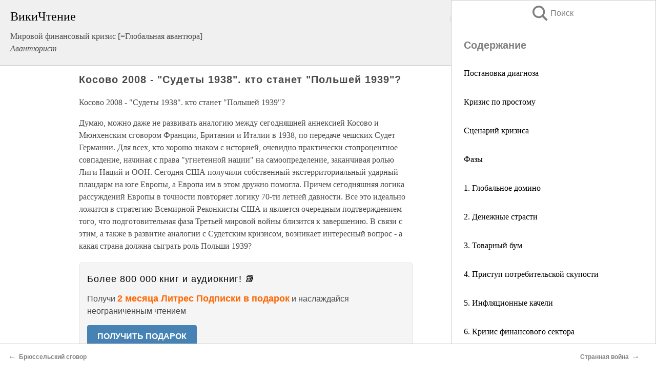

--- FILE ---
content_type: text/html; charset=UTF-8
request_url: https://econ.wikireading.ru/41550
body_size: 19778
content:
<!doctype html>



<html><head>

<!-- Yandex.RTB -->
<script>window.yaContextCb=window.yaContextCb||[]</script>
<script src="https://yandex.ru/ads/system/context.js" async></script>

  <meta charset="utf-8">
  <title>Косово 2008 - &quot;Судеты 1938&quot;. кто станет &quot;Польшей 1939&quot;?. Мировой финансовый кризис [=Глобальная авантюра]</title>
  
       <link rel="amphtml" href="https://econ.wikireading.ru/amp41550">
     
  
  <link rel="shortcut icon" type="image/png" href="https://storage.yandexcloud.net/wr4files/favicon.ico">
  <!-- Global site tag (gtag.js) - Google Analytics -->
<script async src="https://www.googletagmanager.com/gtag/js?id=UA-90677494-3"></script>
<script>
  window.dataLayer = window.dataLayer || [];
  function gtag(){dataLayer.push(arguments);}
  gtag('js', new Date());

  gtag('config', 'UA-90677494-3');
</script>
  
  
 <meta name="viewport" content="width=device-width,minimum-scale=1,initial-scale=1">

  
<script type="text/javascript"  async="" src="https://cdn.ampproject.org/v0.js"></script>
<script type="text/javascript" custom-element="amp-sidebar" src="https://cdn.ampproject.org/v0/amp-sidebar-0.1.js" async=""></script>
<script type="text/javascript" async custom-element="amp-fx-collection" src="https://cdn.ampproject.org/v0/amp-fx-collection-0.1.js"></script>


  



 <style>/*! Bassplate | MIT License | http://github.com/basscss/bassplate */
  
  
  
  .lrpromo-container {
  background-color: #f5f5f5;
  border: 1px solid #e0e0e0;
  border-radius: 5px;
  padding: 15px;
  margin: 20px 0;
  font-family: Arial, sans-serif;
  max-width: 100%;
}
.lrpromo-flex {
  display: flex;
  align-items: center;
  justify-content: space-between;
  flex-wrap: wrap;
}
.lrpromo-content {
  flex: 1;
  min-width: 200px;
  margin-bottom:50px;
}
.lrpromo-heading {
  color: #000000;
  margin-top: 0;
  margin-bottom: 10px;
  font-size: 18px;
}
.lrpromo-text {
  margin-top: 0;
  margin-bottom: 10px;
  font-size: 16px;
}
.lrpromo-highlight {
  color: #ff6600;
  font-size: 18px;
  font-weight: bold;
}
.lrpromo-button {
  display: inline-block;
  background-color: #4682B4;
  color: white;
  text-decoration: none;
  padding: 10px 20px;
  border-radius: 4px;
  font-weight: bold;
  margin-top: 5px;
}
.lrpromo-image-container {
  margin-right: 20px;
  text-align: center;
}
.lrpromo-image {
  max-width: 100px;
  height: auto;
  display: block;
  margin: 0 auto;
  border-radius: 15px;
}
  
  
 
  /* some basic button styling */
      .favorite-button input[type=submit] {
        width: 48px;
        height: 48px;
        cursor: pointer;
        border: none;
        margin: 4px;
        transition: background 300ms ease-in-out;
		
      }
      .favorite-button amp-list {
        margin: var(--space-2);
      }

      .favorite-button .heart-fill {
        background: url('data:image/svg+xml;utf8,<svg xmlns="http://www.w3.org/2000/svg" width="48" height="48" viewBox="0 0 48 48"><path d="M34 6h-20c-2.21 0-3.98 1.79-3.98 4l-.02 32 14-6 14 6v-32c0-2.21-1.79-4-4-4z"/><path d="M0 0h48v48h-48z" fill="none"/></svg>');
      }
      .favorite-button .heart-border {
        background: url('data:image/svg+xml;utf8,<svg xmlns="http://www.w3.org/2000/svg" width="48" height="48" viewBox="0 0 48 48"><path d="M34 6h-20c-2.21 0-3.98 1.79-3.98 4l-.02 32 14-6 14 6v-32c0-2.21-1.79-4-4-4zm0 30l-10-4.35-10 4.35v-26h20v26z"/><path d="M0 0h48v48h-48z" fill="none"/></svg>');
      }
      /* While the page loads we show a grey heart icon to indicate that the functionality is not yet available. */
      .favorite-button .heart-loading,
      .favorite-button .heart-loading[placeholder] {
        background: url('data:image/svg+xml;utf8,<svg xmlns="http://www.w3.org/2000/svg" width="48" height="48" viewBox="0 0 48 48"><path d="M34 6h-20c-2.21 0-3.98 1.79-3.98 4l-.02 32 14-6 14 6v-32c0-2.21-1.79-4-4-4zm0 30l-10-4.35-10 4.35v-26h20v26z"/><path d="M0 0h48v48h-48z" fill="none"/></svg>');
      }
      .favorite-button .favorite-container {
        display: flex;
        align-items: center;
        justify-content: center;
      }
      .favorite-button .favorite-count {
	    
        display: flex;
        align-items: center;
        justify-content: center;
        padding: var(--space-1);
        margin-left: var(--space-1);
        position: relative;
        width: 48px;
        background: var(--color-primary);
        border-radius: .4em;
        color: var(--color-text-light);
      }
	  
	  
	  
	  
      .favorite-button .favorite-count.loading {
        color: #ccc;
        background: var(--color-bg-light);
      }
      .favorite-button .favorite-count.loading:after {
        border-right-color: var(--color-bg-light);
      }
      .favorite-button .favorite-count:after {
        content: '';
        position: absolute;
        left: 0;
        top: 50%;
        width: 0;
        height: 0;
        border: var(--space-1) solid transparent;
        border-right-color: var(--color-primary);
        border-left: 0;
        margin-top: calc(-1 * var(--space-1));
        margin-left: calc(-1 * var(--space-1));
      }
      /* A simple snackbar to show an error */
      #favorite-failed-message {
        display: flex;
        justify-content: space-between;
        position: fixed;
        bottom: 0;
        left: 0;
        right: 0;
        margin: 0 auto;
        width: 100%;
        max-width: 450px;
        background: #323232;
        color: white;
        padding: 1rem 1.5rem;
        z-index: 1000;
      }
      #favorite-failed-message div {
        color: #64dd17;
        margin: 0 1rem;
        cursor: pointer;
      }
  
     amp-img.contain img {
   object-fit: contain;
 }
 .fixed-height-container {
   position: relative;
   width: 100%;
   height: 300px;
 }
 
 .paddingleft10{
 padding-left:10px;
 }
 

 
 .color-light-grey{
 color:#CCCCCC;
 }
 
 .margin-bottom20{
 margin-bottom:20px;
 }
 
 .margin-bottom30{
 margin-bottom:30px;
 }
 
 .margin-top15{
 margin-top:15px;
 }
 
 .margin-top20{
 margin-top:20px;
 }
 
 .margin-top30{
 margin-top:30px;
 }
.margin-left15{margin-left:15px}

margin-left10{margin-left:10px}

.custom-central-block{max-width:700px;margin:0 auto;display:block}


 
  .h1class{
 font-size:20px;
 line-height:45px;
 font-weight:bold;
 line-height:25px;
 margin-top:15px;
 padding-bottom:10px;
 }
 
.font-family-1{font-family: Geneva, Arial, Helvetica, sans-serif;}
 

 
 .custom_down_soder{
  font-size:10px;
  margin-left:3px;
 }
 
 
  .custom_search_input {
        
		
		margin-top:15px;

        margin-right:10px;
        
		width:100%;
		height:50px;
		font-size:16px
      }
  
  .menu_button {
 width:30px;
 height:30px;
background: url('data:image/svg+xml;utf8,<svg xmlns="http://www.w3.org/2000/svg" width="30" height="30" viewBox="0 0 24 24"><path style="fill:gray;" d="M6,15h12c0.553,0,1,0.447,1,1v1c0,0.553-0.447,1-1,1H6c-0.553,0-1-0.447-1-1v-1C5,15.447,5.447,15,6,15z M5,11v1c0,0.553,0.447,1,1,1h12c0.553,0,1-0.447,1-1v-1c0-0.553-0.447-1-1-1H6C5.447,10,5,10.447,5,11z M5,6v1c0,0.553,0.447,1,1,1h12c0.553,0,1-0.447,1-1V6c0-0.553-0.447-1-1-1H6C5.447,5,5,5.447,5,6z"/></svg>');
border:hidden;
cursor:pointer;
background-repeat:no-repeat;
     }

	  
	  
 .search_button {
 width:30px;
 height:30px;
background: url('data:image/svg+xml;utf8,<svg xmlns="http://www.w3.org/2000/svg" width="30" height="30" viewBox="0 0 24 24"><path style="fill:gray;" d="M23.809 21.646l-6.205-6.205c1.167-1.605 1.857-3.579 1.857-5.711 0-5.365-4.365-9.73-9.731-9.73-5.365 0-9.73 4.365-9.73 9.73 0 5.366 4.365 9.73 9.73 9.73 2.034 0 3.923-.627 5.487-1.698l6.238 6.238 2.354-2.354zm-20.955-11.916c0-3.792 3.085-6.877 6.877-6.877s6.877 3.085 6.877 6.877-3.085 6.877-6.877 6.877c-3.793 0-6.877-3.085-6.877-6.877z"/></svg>');
border:hidden;
cursor:pointer;
background-repeat:no-repeat;
     }
	  
.custom_right_sidebar{
padding:10px;  
background-color:#fff;
color:#000;
min-width:300px;
width:500px
 }
 
 .custom_sidebar{
background-color:#fff;
color:#000;
min-width:300px;
width:500px
 }
 
.wr_logo{
font-size:24px;
color:#000000;
margin-bottom:15px
} 
 
.custom-start-block{
background-color:#f0f0f0;
border-bottom-color:#CCCCCC;
border-bottom-style:solid;
border-bottom-width:1px;
padding:20px;
padding-top:70px;
} 

.custom-last-block{
background-color:#f0f0f0;
border-top-color:#CCCCCC;
border-top-style:solid;
border-top-width:1px;
padding:20px;
} 

.none-underline{text-decoration:none;}

.footer-items{margin:0 auto; width:180px; }

.cusom-share-button-position{float:right  }
.cusom-search-button-position{position:absolute; right:50%; z-index:999; top:10px;  }

.bpadding-bottom-60{padding-bottom:60px;}
.custom_padding_sidebar{padding-bottom:60px; padding-top:60px}



 p{margin-top:10px; }
 .top5{margin-top:5px; }
 .top10{margin-top:20px; display:block}
 
 amp-social-share[type="vk"] {
  background-image: url("https://storage.yandexcloud.net/wr4files/vk-icon.png");
}

 .custom-img{object-fit: cover; max-width:100%; margin: 0 auto; display: block;}


.custom-selection-search-button{font-weight:bold; color:#666666; margin-left:10px}

.custom-select-search-button{cursor:pointer; color:#666666; margin-left:10px; text-decoration: underline;}

.custom-selected-item{font-weight:bold; font-size:20px}


.custom-footer{background-color:#fff; color:#000; position:fixed; bottom:0; 
z-index:99;
width:100%;
border-top-color:#CCCCCC;
border-top-style:solid;
border-top-width:0.7px;
height:50px
}


.custom-header{
background-color:#fff; 
color:#000; 
z-index:999;
width:100%;
border-bottom-color:#CCCCCC;
border-bottom-style:solid;
border-bottom-width:0.7px;
height:50px;
z-index:99999999;

}

.custom_ad_height{height:300px}

.desktop_side_block{
display:block;
position:fixed;
overflow:auto; 
height:100%;
 right: 0;
 top:0;
 
 background: whitesmoke;overflow-y: scroll;border:1px solid;
 border-color:#CCCCCC;
 z-index:99;
}


.desktop_side_block::-webkit-scrollbar-track {border-radius: 4px;}
.desktop_side_block::-webkit-scrollbar {width: 6px;}
.desktop_side_block::-webkit-scrollbar-thumb {border-radius: 4px;background: #CCCCCC;}
.desktop_side_block::-webkit-scrollbar-thumb {background:  #CCCCCC;}


@media (min-width: 1100px) { body { width:75% } main {width:700px} .ampstart-sidebar{width:400px} .custom-start-block{padding-right:50px; padding-top:20px;} .custom-header{visibility: hidden;} .ampstart-faq-item{width:300px}}
@media (min-width: 900px) and (max-width: 1100px)  { body { width:80% } main {width:600px} .ampstart-sidebar{width:300px} .custom-start-block{padding-right:50px; padding-top:20px;} .custom-header{visibility: hidden;} .ampstart-faq-item{width:300px}}


.padding-bootom-30{padding-bottom:30px}

.padding-bootom-70{padding-bottom:70px}

.padding-left-35{padding-left:35px}

.padding-left-30{padding-left:30px}

.border-bottom-gray{border-bottom: 1px solid gray;}

.width-75{width:75px}

.width-225{width:225px}

.color-gray{color:gray;}

.bold{font-weight:bold}

.font-size-12{font-size:12px}

.font-size-14{font-size:14px}

.font-20{font-size:20px}

.crop_text {
    white-space: nowrap; 
    overflow: hidden; 
    text-overflow: ellipsis; 
	padding-left:5px;
	padding-right:5px;
   }
.overflow-hidden{ overflow:hidden;} 

.right-position{margin-left: auto; margin-right: 0;}

.center-position{margin:0 auto}

.display-block{display:block}

.poinrer{cursor:pointer}

.clean_button{border: none; outline: none; background:none}

.height-70{height:70px} 

.line-height-15{line-height:15px}

.custom-notification{
        position: fixed;
        padding:100px 100px;
        top: 0;
        width:100%;
        height:100%;  
        display: block;
        z-index:9;
		background-color:#FFFFFF      
    }  
	
	/*----------------------------------------------------------------------------------------------------------------------------------*/


 
 
      html {
        font-family:Georgia, serif;
        line-height: 1.15;
        -ms-text-size-adjust: 100%;
        -webkit-text-size-adjust: 100%;
      }
      body {
        margin: 0;
      }
      article,
      aside,
      footer,
      header,
      nav,
      section {
        display: block;
      }
      h1 {
        font-size: 2em;
        margin: 0.67em 0;
      }
      figcaption,
      figure,
      main {
        display: block;
      }
      figure {
        margin: 1em 40px;
      }
      hr {
        box-sizing: content-box;
        height: 0;
        overflow: visible;
      }
      pre {
        font-family: monospace, monospace;
        font-size: 1em;
      }
      a {
        background-color: transparent;
        -webkit-text-decoration-skip: objects;
      }
      a:active,
      a:hover {
        outline-width: 0;
      }
      abbr[title] {
        border-bottom: none;
        text-decoration: underline;
        text-decoration: underline dotted;
      }
      b,
      strong {
        font-weight: inherit;
        font-weight: bolder;
      }
      code,
      kbd,
      samp {
        font-family: monospace, monospace;
        font-size: 1em;
      }
      dfn {
        font-style: italic;
      }
      mark {
        background-color: #ff0;
        color: #000;
      }
      small {
        font-size: 80%;
      }
      sub,
      sup {
        font-size: 75%;
        line-height: 0;
        position: relative;
        vertical-align: baseline;
      }
      sub {
        bottom: -0.25em;
      }
      sup {
        top: -0.5em;
      }
      audio,
      video {
        display: inline-block;
      }
      audio:not([controls]) {
        display: none;
        height: 0;
      }
      img {
        border-style: none;
      }
      svg:not(:root) {
        overflow: hidden;
      }
      button,
      input,
      optgroup,
      select,
      textarea {
        font-family: sans-serif;
        font-size: 100%;
        line-height: 1.15;
        margin: 0;
      }
      button,
      input {
        overflow: visible;
      }
      button,
      select {
        text-transform: none;
      }
      [type='reset'],
      [type='submit'],
      button,
      html [type='button'] {
        -webkit-appearance: button;
      }
      [type='button']::-moz-focus-inner,
      [type='reset']::-moz-focus-inner,
      [type='submit']::-moz-focus-inner,
      button::-moz-focus-inner {
        border-style: none;
        padding: 0;
      }
      [type='button']:-moz-focusring,
      [type='reset']:-moz-focusring,
      [type='submit']:-moz-focusring,
      button:-moz-focusring {
        outline: 1px dotted ButtonText;
      }
      fieldset {
        border: 1px solid silver;
        margin: 0 2px;
        padding: 0.35em 0.625em 0.75em;
      }
      legend {
        box-sizing: border-box;
        color: inherit;
        display: table;
        max-width: 100%;
        padding: 0;
        white-space: normal;
      }
      progress {
        display: inline-block;
        vertical-align: baseline;
      }
      textarea {
        overflow: auto;
      }
      [type='checkbox'],
      [type='radio'] {
        box-sizing: border-box;
        padding: 0;
      }
      [type='number']::-webkit-inner-spin-button,
      [type='number']::-webkit-outer-spin-button {
        height: auto;
      }
      [type='search'] {
        -webkit-appearance: textfield;
        outline-offset: -2px;
      }
      [type='search']::-webkit-search-cancel-button,
      [type='search']::-webkit-search-decoration {
        -webkit-appearance: none;
      }
      ::-webkit-file-upload-button {
        -webkit-appearance: button;
        font: inherit;
      }
      details,
      menu {
        display: block;
      }
      summary {
        display: list-item;
      }
      canvas {
        display: inline-block;
      }
      [hidden],
      template {
        display: none;
      }
      .h00 {
        font-size: 4rem;
      }
      .h0,
      .h1 {
        font-size: 3rem;
      }
      .h2 {
        font-size: 2rem;
      }
      .h3 {
        font-size: 1.5rem;
      }
      .h4 {
        font-size: 1.125rem;
      }
      .h5 {
        font-size: 0.875rem;
      }
      .h6 {
        font-size: 0.75rem;
      }
      .font-family-inherit {
        font-family: inherit;
      }
      .font-size-inherit {
        font-size: inherit;
      }
      .text-decoration-none {
        text-decoration: none;
      }
      .bold {
        font-weight: 700;
      }
      .regular {
        font-weight: 400;
      }
      .italic {
        font-style: italic;
      }
      .caps {
        text-transform: uppercase;
        letter-spacing: 0.2em;
      }
      .left-align {
        text-align: left;
      }
      .center {
        text-align: center;
      }
      .right-align {
        text-align: right;
      }
      .justify {
        text-align: justify;
      }
      .nowrap {
        white-space: nowrap;
      }
      .break-word {
        word-wrap: break-word;
      }
      .line-height-1 {
        line-height: 1rem;
      }
      .line-height-2 {
        line-height: 1.125rem;
      }
      .line-height-3 {
        line-height: 1.5rem;
      }
      .line-height-4 {
        line-height: 2rem;
      }
      .list-style-none {
        list-style: none;
      }
      .underline {
        text-decoration: underline;
      }
      .truncate {
        max-width: 100%;
        overflow: hidden;
        text-overflow: ellipsis;
        white-space: nowrap;
      }
      .list-reset {
        list-style: none;
        padding-left: 0;
      }
      .inline {
        display: inline;
      }
      .block {
        display: block;
      }
      .inline-block {
        display: inline-block;
      }
      .table {
        display: table;
      }
      .table-cell {
        display: table-cell;
      }
      .overflow-hidden {
        overflow: hidden;
      }
      .overflow-scroll {
        overflow: scroll;
      }
      .overflow-auto {
        overflow: auto;
      }
      .clearfix:after,
      .clearfix:before {
        content: ' ';
        display: table;
      }
      .clearfix:after {
        clear: both;
      }
      .left {
        float: left;
      }
      .right {
        float: right;
      }
      .fit {
        max-width: 100%;
      }
      .max-width-1 {
        max-width: 24rem;
      }
      .max-width-2 {
        max-width: 32rem;
      }
      .max-width-3 {
        max-width: 48rem;
      }
      .max-width-4 {
        max-width: 64rem;
      }
      .border-box {
        box-sizing: border-box;
      }
      .align-baseline {
        vertical-align: baseline;
      }
      .align-top {
        vertical-align: top;
      }
      .align-middle {
        vertical-align: middle;

      }
      .align-bottom {
        vertical-align: bottom;
      }
      .m0 {
        margin: 0;
      }
      .mt0 {
        margin-top: 0;
      }
      .mr0 {
        margin-right: 0;
      }
      .mb0 {
        margin-bottom: 0;
      }
      .ml0,
      .mx0 {
        margin-left: 0;
      }
      .mx0 {
        margin-right: 0;
      }
      .my0 {
        margin-top: 0;
        margin-bottom: 0;
      }
      .m1 {
        margin: 0.5rem;
      }
      .mt1 {
        margin-top: 0.5rem;
      }
      .mr1 {
        margin-right: 0.5rem;
      }
      .mb1 {
        margin-bottom: 0.5rem;
      }
      .ml1,
      .mx1 {
        margin-left: 0.5rem;
      }
      .mx1 {
        margin-right: 0.5rem;
      }
      .my1 {
        margin-top: 0.5rem;
        margin-bottom: 0.5rem;
      }
      .m2 {
        margin: 1rem;
      }
      .mt2 {
        margin-top: 1rem;
      }
      .mr2 {
        margin-right: 1rem;
      }
      .mb2 {
        margin-bottom: 1rem;
      }
      .ml2,
      .mx2 {
        margin-left: 1rem;
      }
      .mx2 {
        margin-right: 1rem;
      }
      .my2 {
        margin-top: 1rem;
        margin-bottom: 1rem;
      }
      .m3 {
        margin: 1.5rem;
      }
      .mt3 {
        margin-top: 1.5rem;
      }
      .mr3 {
        margin-right: 1.5rem;
      }
      .mb3 {
        margin-bottom: 1.5rem;
      }
      .ml3,
      .mx3 {
        margin-left: 1.5rem;
      }
      .mx3 {
        margin-right: 1.5rem;
      }
      .my3 {
        margin-top: 1.5rem;
        margin-bottom: 1.5rem;
      }
      .m4 {
        margin: 2rem;
      }
      .mt4 {
        margin-top: 2rem;
      }
      .mr4 {
        margin-right: 2rem;
      }
      .mb4 {
        margin-bottom: 2rem;
      }
      .ml4,
      .mx4 {
        margin-left: 2rem;
      }
      .mx4 {
        margin-right: 2rem;
      }
      .my4 {
        margin-top: 2rem;
        margin-bottom: 2rem;
      }
      .mxn1 {
        margin-left: calc(0.5rem * -1);
        margin-right: calc(0.5rem * -1);
      }
      .mxn2 {
        margin-left: calc(1rem * -1);
        margin-right: calc(1rem * -1);
      }
      .mxn3 {
        margin-left: calc(1.5rem * -1);
        margin-right: calc(1.5rem * -1);
      }
      .mxn4 {
        margin-left: calc(2rem * -1);
        margin-right: calc(2rem * -1);
      }
      .m-auto {
        margin: auto;
      }
      .mt-auto {
        margin-top: auto;
      }
      .mr-auto {
        margin-right: auto;
      }
      .mb-auto {
        margin-bottom: auto;
      }
      .ml-auto,
      .mx-auto {
        margin-left: auto;
      }
      .mx-auto {
        margin-right: auto;
      }
      .my-auto {
        margin-top: auto;
        margin-bottom: auto;
      }
      .p0 {
        padding: 0;
      }
      .pt0 {
        padding-top: 0;
      }
      .pr0 {
        padding-right: 0;
      }
      .pb0 {
        padding-bottom: 0;
      }
      .pl0,
      .px0 {
        padding-left: 0;
      }
      .px0 {
        padding-right: 0;
      }
      .py0 {
        padding-top: 0;
        padding-bottom: 0;
      }
      .p1 {
        padding: 0.5rem;
      }
      .pt1 {
        padding-top: 0.5rem;
      }
      .pr1 {
        padding-right: 0.5rem;
      }
      .pb1 {
        padding-bottom: 0.5rem;
      }
      .pl1 {
        padding-left: 0.5rem;
      }
      .py1 {
        padding-top: 0.5rem;
        padding-bottom: 0.5rem;
      }
      .px1 {
        padding-left: 0.5rem;
        padding-right: 0.5rem;
      }
      .p2 {
        padding: 1rem;
      }
      .pt2 {
        padding-top: 1rem;
      }
      .pr2 {
        padding-right: 1rem;
      }
      .pb2 {
        padding-bottom: 1rem;
      }
      .pl2 {
        padding-left: 1rem;
      }
      .py2 {
        padding-top: 1rem;
        padding-bottom: 1rem;
      }
      .px2 {
        padding-left: 1rem;
        padding-right: 1rem;
      }
      .p3 {
        padding: 1.5rem;
      }
      .pt3 {
        padding-top: 1.5rem;
      }
      .pr3 {
        padding-right: 1.5rem;
      }
      .pb3 {
        padding-bottom: 1.5rem;
      }
      .pl3 {
        padding-left: 1.5rem;
      }
      .py3 {
        padding-top: 1.5rem;
        padding-bottom: 1.5rem;
      }
      .px3 {
        padding-left: 1.5rem;
        padding-right: 1.5rem;
      }
      .p4 {
        padding: 2rem;
      }
      .pt4 {
        padding-top: 2rem;
      }
      .pr4 {
        padding-right: 2rem;
      }
      .pb4 {
        padding-bottom: 2rem;
      }
      .pl4 {
        padding-left: 2rem;
      }
      .py4 {
        padding-top: 2rem;
        padding-bottom: 2rem;
      }
      .px4 {
        padding-left: 2rem;
        padding-right: 2rem;
      }
      .col {
        float: left;
      }
      .col,
      .col-right {
        box-sizing: border-box;
      }
      .col-right {
        float: right;
      }
      .col-1 {
        width: 8.33333%;
      }
      .col-2 {
        width: 16.66667%;
      }
      .col-3 {
        width: 25%;
      }
      .col-4 {
        width: 33.33333%;
      }
      .col-5 {
        width: 41.66667%;
      }
      .col-6 {
        width: 50%;
      }
      .col-7 {
        width: 58.33333%;
      }
      .col-8 {
        width: 66.66667%;
      }
      .col-9 {
        width: 75%;
      }
      .col-10 {
        width: 83.33333%;
      }
      .col-11 {
        width: 91.66667%;
      }
      .col-12 {
        width: 100%;
      }
      @media (min-width: 40.06rem) {
        .sm-col {
          float: left;
          box-sizing: border-box;
        }
        .sm-col-right {
          float: right;
          box-sizing: border-box;
        }
        .sm-col-1 {
          width: 8.33333%;
        }
        .sm-col-2 {
          width: 16.66667%;
        }
        .sm-col-3 {
          width: 25%;
        }
        .sm-col-4 {
          width: 33.33333%;
        }
        .sm-col-5 {
          width: 41.66667%;
        }
        .sm-col-6 {
          width: 50%;
        }
        .sm-col-7 {
          width: 58.33333%;
        }
        .sm-col-8 {
          width: 66.66667%;
        }
        .sm-col-9 {
          width: 75%;
        }
        .sm-col-10 {
          width: 83.33333%;
        }
        .sm-col-11 {
          width: 91.66667%;
        }
        .sm-col-12 {
          width: 100%;
        }
      }
      @media (min-width: 52.06rem) {
        .md-col {
          float: left;
          box-sizing: border-box;
        }
        .md-col-right {
          float: right;
          box-sizing: border-box;
        }
        .md-col-1 {
          width: 8.33333%;
        }
        .md-col-2 {
          width: 16.66667%;
        }
        .md-col-3 {
          width: 25%;
        }
        .md-col-4 {
          width: 33.33333%;
        }
        .md-col-5 {
          width: 41.66667%;
        }
        .md-col-6 {
          width: 50%;
        }
        .md-col-7 {
          width: 58.33333%;
        }
        .md-col-8 {
          width: 66.66667%;
        }
        .md-col-9 {
          width: 75%;
        }
        .md-col-10 {
          width: 83.33333%;
        }
        .md-col-11 {
          width: 91.66667%;
        }
        .md-col-12 {
          width: 100%;
        }
      }
      @media (min-width: 64.06rem) {
        .lg-col {
          float: left;
          box-sizing: border-box;
        }
        .lg-col-right {
          float: right;
          box-sizing: border-box;
        }
        .lg-col-1 {
          width: 8.33333%;
        }
        .lg-col-2 {
          width: 16.66667%;
        }
        .lg-col-3 {
          width: 25%;
        }
        .lg-col-4 {
          width: 33.33333%;
        }
        .lg-col-5 {
          width: 41.66667%;
        }
        .lg-col-6 {
          width: 50%;
        }
        .lg-col-7 {
          width: 58.33333%;
        }
        .lg-col-8 {
          width: 66.66667%;
        }
        .lg-col-9 {
          width: 75%;
        }
        .lg-col-10 {
          width: 83.33333%;
        }
        .lg-col-11 {
          width: 91.66667%;
        }
        .lg-col-12 {
          width: 100%;
        }
      }
      .flex {
        display: -ms-flexbox;
        display: flex;
      }
      @media (min-width: 40.06rem) {
        .sm-flex {
          display: -ms-flexbox;
          display: flex;
        }
      }
      @media (min-width: 52.06rem) {
        .md-flex {
          display: -ms-flexbox;
          display: flex;
        }
      }
      @media (min-width: 64.06rem) {
        .lg-flex {
          display: -ms-flexbox;
          display: flex;
        }
      }
      .flex-column {
        -ms-flex-direction: column;
        flex-direction: column;
      }
      .flex-wrap {
        -ms-flex-wrap: wrap;
        flex-wrap: wrap;
      }
      .items-start {
        -ms-flex-align: start;
        align-items: flex-start;
      }
      .items-end {
        -ms-flex-align: end;
        align-items: flex-end;
      }
      .items-center {
        -ms-flex-align: center;
        align-items: center;
      }
      .items-baseline {
        -ms-flex-align: baseline;
        align-items: baseline;
      }
      .items-stretch {
        -ms-flex-align: stretch;
        align-items: stretch;
      }
      .self-start {
        -ms-flex-item-align: start;
        align-self: flex-start;
      }
      .self-end {
        -ms-flex-item-align: end;
        align-self: flex-end;
      }
      .self-center {
        -ms-flex-item-align: center;
        -ms-grid-row-align: center;
        align-self: center;
      }
      .self-baseline {
        -ms-flex-item-align: baseline;
        align-self: baseline;
      }
      .self-stretch {
        -ms-flex-item-align: stretch;
        -ms-grid-row-align: stretch;
        align-self: stretch;
      }
      .justify-start {
        -ms-flex-pack: start;
        justify-content: flex-start;
      }
      .justify-end {
        -ms-flex-pack: end;
        justify-content: flex-end;
      }
      .justify-center {
        -ms-flex-pack: center;
        justify-content: center;
      }
      .justify-between {
        -ms-flex-pack: justify;
        justify-content: space-between;
      }
      .justify-around {
        -ms-flex-pack: distribute;
        justify-content: space-around;
      }
      .justify-evenly {
        -ms-flex-pack: space-evenly;
        justify-content: space-evenly;
      }
      .content-start {
        -ms-flex-line-pack: start;
        align-content: flex-start;
      }
      .content-end {
        -ms-flex-line-pack: end;
        align-content: flex-end;
      }
      .content-center {
        -ms-flex-line-pack: center;
        align-content: center;
      }
      .content-between {
        -ms-flex-line-pack: justify;
        align-content: space-between;
      }
      .content-around {
        -ms-flex-line-pack: distribute;
        align-content: space-around;
      }
      .content-stretch {
        -ms-flex-line-pack: stretch;
        align-content: stretch;
      }
      .flex-auto {

        -ms-flex: 1 1 auto;
        flex: 1 1 auto;
        min-width: 0;
        min-height: 0;
      }
      .flex-none {
        -ms-flex: none;
        flex: none;
      }
      .order-0 {
        -ms-flex-order: 0;
        order: 0;
      }
      .order-1 {
        -ms-flex-order: 1;
        order: 1;
      }
      .order-2 {
        -ms-flex-order: 2;
        order: 2;
      }
      .order-3 {
        -ms-flex-order: 3;
        order: 3;
      }
      .order-last {
        -ms-flex-order: 99999;
        order: 99999;
      }
      .relative {
        position: relative;
      }
      .absolute {
        position: absolute;
      }
      .fixed {
        position: fixed;
      }
      .top-0 {
        top: 0;
      }
      .right-0 {
        right: 0;
      }
      .bottom-0 {
        bottom: 0;
      }
      .left-0 {
        left: 0;
      }
      .z1 {
        z-index: 1;
      }
      .z2 {
        z-index: 2;
      }
      .z3 {
        z-index: 3;
      }
      .z4 {
        z-index: 4;
      }
      .border {
        border-style: solid;
        border-width: 1px;
      }
      .border-top {
        border-top-style: solid;
        border-top-width: 1px;
      }
      .border-right {
        border-right-style: solid;
        border-right-width: 1px;
      }
      .border-bottom {
        border-bottom-style: solid;
        border-bottom-width: 1px;
      }
      .border-left {
        border-left-style: solid;
        border-left-width: 1px;
      }
      .border-none {
        border: 0;
      }
      .rounded {
        border-radius: 3px;
      }
      .circle {
        border-radius: 50%;
      }
      .rounded-top {
        border-radius: 3px 3px 0 0;
      }
      .rounded-right {
        border-radius: 0 3px 3px 0;
      }
      .rounded-bottom {
        border-radius: 0 0 3px 3px;
      }
      .rounded-left {
        border-radius: 3px 0 0 3px;
      }
      .not-rounded {
        border-radius: 0;
      }
      .hide {
        position: absolute;
        height: 1px;
        width: 1px;
        overflow: hidden;
        clip: rect(1px, 1px, 1px, 1px);
      }
      @media (max-width: 40rem) {
        .xs-hide {
          display: none;
        }
      }
      @media (min-width: 40.06rem) and (max-width: 52rem) {
        .sm-hide {
          display: none;
        }
      }
      @media (min-width: 52.06rem) and (max-width: 64rem) {
        .md-hide {
          display: none;
        }
      }
      @media (min-width: 64.06rem) {
        .lg-hide {
          display: none;
        }
      }
      .display-none {
        display: none;
      }
      * {
        box-sizing: border-box;
      }
	  

      body {
        background: #fff;
        color: #4a4a4a;
        font-family:Georgia, serif;
        min-width: 315px;
        overflow-x: hidden;
       /* font-smooth: always;
        -webkit-font-smoothing: antialiased;*/
      }
      main {
       margin: 0 auto;
      }
    
      .ampstart-accent {
        color: #003f93;
      }
      #content:target {
        margin-top: calc(0px - 3.5rem);
        padding-top: 3.5rem;
      }
      .ampstart-title-lg {
        font-size: 3rem;
        line-height: 3.5rem;
        letter-spacing: 0.06rem;
      }
      .ampstart-title-md {
        font-size: 2rem;
        line-height: 2.5rem;
        letter-spacing: 0.06rem;
      }
      .ampstart-title-sm {
        font-size: 1.5rem;
        line-height: 2rem;
        letter-spacing: 0.06rem;
      }
      .ampstart-subtitle,
      body {
        line-height: 1.5rem;
        letter-spacing: normal;
      }
      .ampstart-subtitle {
        color: #003f93;
        font-size: 1rem;
      }
      .ampstart-byline,

      .ampstart-caption,
      .ampstart-hint,
      .ampstart-label {
        font-size: 0.875rem;
        color: #4f4f4f;
        line-height: 1.125rem;
        letter-spacing: 0.06rem;
      }
      .ampstart-label {
        text-transform: uppercase;
      }
      .ampstart-footer,
      .ampstart-small-text {
        font-size: 0.75rem;
        line-height: 1rem;
        letter-spacing: 0.06rem;
      }
      .ampstart-card {
        box-shadow: 0 1px 1px 0 rgba(0, 0, 0, 0.14),
          0 1px 1px -1px rgba(0, 0, 0, 0.14), 0 1px 5px 0 rgba(0, 0, 0, 0.12);
      }
      .h1,
      h1 {
        font-size: 3rem;
        line-height: 3.5rem;
      }
      .h2,
      h2 {
        font-size: 2rem;
        line-height: 2.5rem;
      }
      .h3,
      h3 {
        font-size: 1.5rem;
        line-height: 2rem;
      }
      .h4,
      h4 {
        font-size: 1.125rem;
        line-height: 1.5rem;
      }
      .h5,
      h5 {
        font-size: 0.875rem;
        line-height: 1.125rem;
      }
      .h6,
      h6 {
        font-size: 0.75rem;
        line-height: 1rem;
      }
      h1,
      h2,
      h3,
      h4,
      h5,
      h6 {
        margin: 0;
        padding: 0;
        font-weight: 400;
        letter-spacing: 0.06rem;
      }
      a,
      a:active,
      a:visited {
        color: inherit;
      }
      .ampstart-btn {
        font-family: inherit;
        font-weight: inherit;
        font-size: 1rem;
        line-height: 1.125rem;
        padding: 0.7em 0.8em;
        text-decoration: none;
        white-space: nowrap;
        word-wrap: normal;
        vertical-align: middle;
        cursor: pointer;
        background-color: #000;
        color: #fff;
        border: 1px solid #fff;
      }
      .ampstart-btn:visited {
        color: #fff;
      }
      .ampstart-btn-secondary {
        background-color: #fff;
        color: #000;
        border: 1px solid #000;
      }
      .ampstart-btn-secondary:visited {
        color: #000;
      }
      .ampstart-btn:active .ampstart-btn:focus {
        opacity: 0.8;
      }
      .ampstart-btn[disabled],
      .ampstart-btn[disabled]:active,
      .ampstart-btn[disabled]:focus,
      .ampstart-btn[disabled]:hover {
        opacity: 0.5;
        outline: 0;
        cursor: default;
      }
      .ampstart-dropcap:first-letter {
        color: #000;
        font-size: 3rem;
        font-weight: 700;
        float: left;
        overflow: hidden;
        line-height: 3rem;
        margin-left: 0;
        margin-right: 0.5rem;
      }
      .ampstart-initialcap {
        padding-top: 1rem;
        margin-top: 1.5rem;
      }
      .ampstart-initialcap:first-letter {
        color: #000;
        font-size: 3rem;
        font-weight: 700;
        margin-left: -2px;
      }
      .ampstart-pullquote {
        border: none;
        border-left: 4px solid #000;
        font-size: 1.5rem;
        padding-left: 1.5rem;
      }
      .ampstart-byline time {
        font-style: normal;
        white-space: nowrap;
      }
      .amp-carousel-button-next {
        background-image: url('data:image/svg+xml;charset=utf-8,<svg width="18" height="18" viewBox="0 0 34 34" xmlns="http://www.w3.org/2000/svg"><title>Next</title><path d="M25.557 14.7L13.818 2.961 16.8 0l16.8 16.8-16.8 16.8-2.961-2.961L25.557 18.9H0v-4.2z" fill="%23FFF" fill-rule="evenodd"/></svg>');
      }
      .amp-carousel-button-prev {
        background-image: url('data:image/svg+xml;charset=utf-8,<svg width="18" height="18" viewBox="0 0 34 34" xmlns="http://www.w3.org/2000/svg"><title>Previous</title><path d="M33.6 14.7H8.043L19.782 2.961 16.8 0 0 16.8l16.8 16.8 2.961-2.961L8.043 18.9H33.6z" fill="%23FFF" fill-rule="evenodd"/></svg>');
      }
      .ampstart-dropdown {
        min-width: 200px;
      }
      .ampstart-dropdown.absolute {
        z-index: 100;
      }
      .ampstart-dropdown.absolute > section,
      .ampstart-dropdown.absolute > section > header {

        height: 100%;
      }
      .ampstart-dropdown > section > header {
        background-color: #000;
        border: 0;
        color: #fff;
      }
      .ampstart-dropdown > section > header:after {
        display: inline-block;
        content: '+';
        padding: 0 0 0 1.5rem;
        color: #003f93;
      }
      .ampstart-dropdown > [expanded] > header:after {
        content: '–';
      }
      .absolute .ampstart-dropdown-items {
        z-index: 200;
      }
      .ampstart-dropdown-item {
        background-color: #000;
        color: #003f93;
        opacity: 0.9;
      }
      .ampstart-dropdown-item:active,
      .ampstart-dropdown-item:hover {
        opacity: 1;
      }
      .ampstart-footer {
        background-color: #fff;
        color: #000;
        padding-top: 5rem;
        padding-bottom: 5rem;
      }
      .ampstart-footer .ampstart-icon {
        fill: #000;
      }
      .ampstart-footer .ampstart-social-follow li:last-child {
        margin-right: 0;
      }
      .ampstart-image-fullpage-hero {
        color: #fff;
      }
      .ampstart-fullpage-hero-heading-text,
      .ampstart-image-fullpage-hero .ampstart-image-credit {
        -webkit-box-decoration-break: clone;
        box-decoration-break: clone;
        background: #000;
        padding: 0 1rem 0.2rem;
      }
      .ampstart-image-fullpage-hero > amp-img {
        max-height: calc(100vh - 3.5rem);
      }
      .ampstart-image-fullpage-hero > amp-img img {
        -o-object-fit: cover;
        object-fit: cover;
      }
      .ampstart-fullpage-hero-heading {
        line-height: 3.5rem;
      }
      .ampstart-fullpage-hero-cta {
        background: transparent;
      }
      .ampstart-readmore {
        background: linear-gradient(0deg, rgba(0, 0, 0, 0.65) 0, transparent);
        color: #fff;
        margin-top: 5rem;
        padding-bottom: 3.5rem;
      }
      .ampstart-readmore:after {
        display: block;
        content: '⌄';
        font-size: 2rem;
      }
      .ampstart-readmore-text {
        background: #000;
      }
      @media (min-width: 52.06rem) {
        .ampstart-image-fullpage-hero > amp-img {
          height: 60vh;
        }
      }
      .ampstart-image-heading {
        color: #fff;
        background: linear-gradient(0deg, rgba(0, 0, 0, 0.65) 0, transparent);
      }
      .ampstart-image-heading > * {
        margin: 0;
      }
      amp-carousel .ampstart-image-with-heading {
        margin-bottom: 0;
      }
      .ampstart-image-with-caption figcaption {
        color: #4f4f4f;
        line-height: 1.125rem;
      }
      amp-carousel .ampstart-image-with-caption {
        margin-bottom: 0;
      }
      .ampstart-input {
        max-width: 100%;
        width: 300px;
        min-width: 100px;
        font-size: 1rem;
        line-height: 1.5rem;
      }
      .ampstart-input [disabled],
      .ampstart-input [disabled] + label {
        opacity: 0.5;
      }
      .ampstart-input [disabled]:focus {
        outline: 0;
      }
      .ampstart-input > input,
      .ampstart-input > select,
      .ampstart-input > textarea {
        width: 100%;
        margin-top: 1rem;
        line-height: 1.5rem;
        border: 0;
        border-radius: 0;
        border-bottom: 1px solid #4a4a4a;
        background: none;
        color: #4a4a4a;
        outline: 0;
      }
      .ampstart-input > label {
        color: #003f93;
        pointer-events: none;
        text-align: left;
        font-size: 0.875rem;
        line-height: 1rem;
        opacity: 0;
        animation: 0.2s;
        animation-timing-function: cubic-bezier(0.4, 0, 0.2, 1);
        animation-fill-mode: forwards;
      }
      .ampstart-input > input:focus,
      .ampstart-input > select:focus,
      .ampstart-input > textarea:focus {
        outline: 0;
      }
      .ampstart-input > input:focus:-ms-input-placeholder,
      .ampstart-input > select:focus:-ms-input-placeholder,
      .ampstart-input > textarea:focus:-ms-input-placeholder {
        color: transparent;
      }
      .ampstart-input > input:focus::placeholder,
      .ampstart-input > select:focus::placeholder,
      .ampstart-input > textarea:focus::placeholder {
        color: transparent;
      }
      .ampstart-input > input:not(:placeholder-shown):not([disabled]) + label,
      .ampstart-input > select:not(:placeholder-shown):not([disabled]) + label,
      .ampstart-input
        > textarea:not(:placeholder-shown):not([disabled])
        + label {
        opacity: 1;
      }
      .ampstart-input > input:focus + label,
      .ampstart-input > select:focus + label,
      .ampstart-input > textarea:focus + label {
        animation-name: a;
      }
      @keyframes a {
        to {
          opacity: 1;
        }
      }
      .ampstart-input > label:after {
        content: '';
        height: 2px;
        position: absolute;
        bottom: 0;
        left: 45%;
        background: #003f93;
        transition: 0.2s;
        transition-timing-function: cubic-bezier(0.4, 0, 0.2, 1);
        visibility: hidden;
        width: 10px;
      }
      .ampstart-input > input:focus + label:after,
      .ampstart-input > select:focus + label:after,
      .ampstart-input > textarea:focus + label:after {
        left: 0;
        width: 100%;
        visibility: visible;
      }
      .ampstart-input > input[type='search'] {
        -webkit-appearance: none;
        -moz-appearance: none;
        appearance: none;
      }
      .ampstart-input > input[type='range'] {
        border-bottom: 0;
      }
      .ampstart-input > input[type='range'] + label:after {
        display: none;
      }
      .ampstart-input > select {
        -webkit-appearance: none;
        -moz-appearance: none;
        appearance: none;
      }
      .ampstart-input > select + label:before {
        content: '⌄';
        line-height: 1.5rem;
        position: absolute;
        right: 5px;
        zoom: 2;
        top: 0;
        bottom: 0;
        color: #003f93;
      }
      .ampstart-input-chk,
      .ampstart-input-radio {
        width: auto;
        color: #4a4a4a;
      }
      .ampstart-input input[type='checkbox'],
      .ampstart-input input[type='radio'] {
        margin-top: 0;
        -webkit-appearance: none;
        -moz-appearance: none;
        appearance: none;
        width: 20px;
        height: 20px;
        border: 1px solid #003f93;
        vertical-align: middle;
        margin-right: 0.5rem;
        text-align: center;
      }
      .ampstart-input input[type='radio'] {
        border-radius: 20px;
      }
      .ampstart-input input[type='checkbox']:not([disabled]) + label,
      .ampstart-input input[type='radio']:not([disabled]) + label {
        pointer-events: auto;
        animation: none;
        vertical-align: middle;
        opacity: 1;
        cursor: pointer;
      }
      .ampstart-input input[type='checkbox'] + label:after,
      .ampstart-input input[type='radio'] + label:after {
        display: none;
      }
      .ampstart-input input[type='checkbox']:after,
      .ampstart-input input[type='radio']:after {
        position: absolute;
        top: 0;
        left: 0;
        bottom: 0;
        right: 0;
        content: ' ';
        line-height: 1.4rem;
        vertical-align: middle;
        text-align: center;
        background-color: #fff;
      }
      .ampstart-input input[type='checkbox']:checked:after {
        background-color: #003f93;
        color: #fff;
        content: '✓';
      }
      .ampstart-input input[type='radio']:checked {
        background-color: #fff;
      }
      .ampstart-input input[type='radio']:after {
        top: 3px;
        bottom: 3px;
        left: 3px;
        right: 3px;
        border-radius: 12px;
      }
      .ampstart-input input[type='radio']:checked:after {
        content: '';
        font-size: 3rem;
        background-color: #003f93;
      }
    /*  .ampstart-input > label,
      _:-ms-lang(x) {
        opacity: 1;
      }
      .ampstart-input > input:-ms-input-placeholder,
      _:-ms-lang(x) {
        color: transparent;
      }
      .ampstart-input > input::placeholder,
      _:-ms-lang(x) {
        color: transparent;
      }
      .ampstart-input > input::-ms-input-placeholder,
      _:-ms-lang(x) {
        color: transparent;
      }*/
      .ampstart-input > select::-ms-expand {
        display: none;
      }
      .ampstart-headerbar {
        background-color: #fff;
        color: #000;
        z-index: 999;
        box-shadow: 0 0 5px 2px rgba(0, 0, 0, 0.1);
      }
      .ampstart-headerbar + :not(amp-sidebar),
      .ampstart-headerbar + amp-sidebar + * {
        margin-top: 3.5rem;
      }
      .ampstart-headerbar-nav .ampstart-nav-item {
        padding: 0 1rem;
        background: transparent;
        opacity: 0.8;
      }
      .ampstart-headerbar-nav {
        line-height: 3.5rem;
      }
      .ampstart-nav-item:active,
      .ampstart-nav-item:focus,
      .ampstart-nav-item:hover {
        opacity: 1;
      }
      .ampstart-navbar-trigger:focus {
        outline: none;
      }
      .ampstart-nav a,
      .ampstart-navbar-trigger,
      .ampstart-sidebar-faq a {
        cursor: pointer;
        text-decoration: none;
      }
      .ampstart-nav .ampstart-label {
        color: inherit;
      }
      .ampstart-navbar-trigger {
        line-height: 3.5rem;
        font-size: 2rem;
      }
      .ampstart-headerbar-nav {
        -ms-flex: 1;
        flex: 1;
      }
      .ampstart-nav-search {
        -ms-flex-positive: 0.5;
        flex-grow: 0.5;
      }
      .ampstart-headerbar .ampstart-nav-search:active,
      .ampstart-headerbar .ampstart-nav-search:focus,
      .ampstart-headerbar .ampstart-nav-search:hover {
        box-shadow: none;
      }
      .ampstart-nav-search > input {
        border: none;
        border-radius: 3px;
        line-height: normal;
      }
      .ampstart-nav-dropdown {
        min-width: 200px;
      }
      .ampstart-nav-dropdown amp-accordion header {
        background-color: #fff;
        border: none;
      }
      .ampstart-nav-dropdown amp-accordion ul {
        background-color: #fff;
      }
      .ampstart-nav-dropdown .ampstart-dropdown-item,
      .ampstart-nav-dropdown .ampstart-dropdown > section > header {
        background-color: #fff;
        color: #000;
      }
      .ampstart-nav-dropdown .ampstart-dropdown-item {
        color: #003f93;
      }
      .ampstart-sidebar {
        background-color: #fff;
        color: #000;
        }
      .ampstart-sidebar .ampstart-icon {
        fill: #003f93;
      }
      .ampstart-sidebar-header {
        line-height: 3.5rem;
        min-height: 3.5rem;
      }
      .ampstart-sidebar .ampstart-dropdown-item,
      .ampstart-sidebar .ampstart-dropdown header,
      .ampstart-sidebar .ampstart-faq-item,
      .ampstart-sidebar .ampstart-nav-item,
      .ampstart-sidebar .ampstart-social-follow {
        margin: 0 0 2rem;
      }
      .ampstart-sidebar .ampstart-nav-dropdown {
        margin: 0;
      }
      .ampstart-sidebar .ampstart-navbar-trigger {
        line-height: inherit;
      }
      .ampstart-navbar-trigger svg {
        pointer-events: none;
      }
      .ampstart-related-article-section {
        border-color: #4a4a4a;
      }
      .ampstart-related-article-section .ampstart-heading {
        color: #4a4a4a;
        font-weight: 400;
      }
      .ampstart-related-article-readmore {
        color: #000;
        letter-spacing: 0;
      }
      .ampstart-related-section-items > li {
        border-bottom: 1px solid #4a4a4a;
      }
      .ampstart-related-section-items > li:last-child {
        border: none;
      }
      .ampstart-related-section-items .ampstart-image-with-caption {
        display: -ms-flexbox;
        display: flex;
        -ms-flex-wrap: wrap;
        flex-wrap: wrap;
        -ms-flex-align: center;
        align-items: center;
        margin-bottom: 0;
      }
      .ampstart-related-section-items .ampstart-image-with-caption > amp-img,
      .ampstart-related-section-items
        .ampstart-image-with-caption
        > figcaption {
        -ms-flex: 1;
        flex: 1;
      }
      .ampstart-related-section-items
        .ampstart-image-with-caption
        > figcaption {
        padding-left: 1rem;
      }
      @media (min-width: 40.06rem) {
        .ampstart-related-section-items > li {
          border: none;
        }
        .ampstart-related-section-items
          .ampstart-image-with-caption
          > figcaption {
          padding: 1rem 0;
        }
        .ampstart-related-section-items .ampstart-image-with-caption > amp-img,
        .ampstart-related-section-items
          .ampstart-image-with-caption
          > figcaption {
          -ms-flex-preferred-size: 100%;
          flex-basis: 100%;
        }
      }
      .ampstart-social-box {
        display: -ms-flexbox;
        display: flex;
      }
      .ampstart-social-box > amp-social-share {
        background-color: #000;
      }
      .ampstart-icon {
        fill: #003f93;
      }
      .ampstart-input {
        width: 100%;
      }
      main .ampstart-social-follow {
        margin-left: auto;
        margin-right: auto;
        width: 315px;
      }
      main .ampstart-social-follow li {
        transform: scale(1.8);
      }
      h1 + .ampstart-byline time {
        font-size: 1.5rem;
        font-weight: 400;
      }




  amp-user-notification.sample-notification {
    
    display: flex;
    align-items: center;
    justify-content: center;
    height:100px;
    padding:15px;
    
background-color: #f0f0f0;
 color:#000; position:fixed; bottom:0; 
z-index:999;
width:100%;
border-top-color:#CCCCCC;
border-top-style:solid;
border-top-width:0.7px;

  }
 
  amp-user-notification.sample-notification > button {
    min-width: 80px;
  }



</style>
</head>
  <body>
      





<!-- Yandex.Metrika counter -->
<script type="text/javascript" >
    (function (d, w, c) {
        (w[c] = w[c] || []).push(function() {
            try {
                w.yaCounter36214395 = new Ya.Metrika({
                    id:36214395,
                    clickmap:true,
                    trackLinks:true,
                    accurateTrackBounce:true
                });
            } catch(e) { }
        });

        var n = d.getElementsByTagName("script")[0],
            s = d.createElement("script"),
            f = function () { n.parentNode.insertBefore(s, n); };
        s.type = "text/javascript";
        s.async = true;
        s.src = "https://mc.yandex.ru/metrika/watch.js";

        if (w.opera == "[object Opera]") {
            d.addEventListener("DOMContentLoaded", f, false);
        } else { f(); }
    })(document, window, "yandex_metrika_callbacks");
</script>
<noscript><div><img src="https://mc.yandex.ru/watch/36214395" style="position:absolute; left:-9999px;" alt="" /></div></noscript>
<!-- /Yandex.Metrika counter -->

<!-- Yandex.RTB R-A-242635-95 -->
<script>
window.yaContextCb.push(() => {
    Ya.Context.AdvManager.render({
        "blockId": "R-A-242635-95",
        "type": "floorAd",
        "platform": "desktop"
    })
})
</script>
<!-- Yandex.RTB R-A-242635-98  -->
<script>
setTimeout(() => {
    window.yaContextCb.push(() => {
        Ya.Context.AdvManager.render({
            "blockId": "R-A-242635-98",
            "type": "fullscreen",
            "platform": "desktop"
        })
    })
}, 10000);
</script>



  <header class="custom-header fixed flex justify-start items-center top-0 left-0 right-0 pl2 pr4 overflow-hidden" amp-fx="float-in-top">
  
  <button on="tap:nav-sidebar.toggle" class="menu_button margin-left10"></button> 
  
  <div class="font-20 center-position padding-left-35">ВикиЧтение</div>
      
      
      
     <button on="tap:sidebar-ggl" class="search_button right-position"></button>
        

      
     
   </header>

  
       <div class="custom-start-block">
		    
           
            
            <script src="https://yastatic.net/share2/share.js" async></script>
<div  class="ya-share2 cusom-share-button-position" data-curtain data-shape="round" data-color-scheme="whiteblack" data-limit="0" data-more-button-type="short" data-services="vkontakte,facebook,telegram,twitter,viber,whatsapp"></div> 
            
  
           <div class="wr_logo">ВикиЧтение</div>
		      
  
          
		  Мировой финансовый кризис [=Глобальная авантюра]<br>
          <em>Авантюрист</em>
          
  
          
          </div>
          
          
          
         
    <aside id="target-element-desktop" class="ampstart-sidebar px3 custom_padding_sidebar desktop_side_block">
       <div class="cusom-search-button-position">
           <button on="tap:sidebar-ggl" class="search_button padding-left-35 margin-left15 color-gray">Поиск</button>
     
       </div>
       <div class="font-family-1 padding-bootom-30 h1class color-gray">Содержание</div>
  </aside>  
     
    <main id="content" role="main" class="">
    
      <article class="recipe-article">
         
          
          
          
          <h1 class="mb1 px3 h1class font-family-1">Косово 2008 - &quot;Судеты 1938&quot;. кто станет &quot;Польшей 1939&quot;?</h1>
          
   

         

        
          <section class="px3 mb4">
            
      

      
      
          
 
    
<p>Косово 2008 - "Судеты 1938". кто станет "Польшей 1939"?</p>
<p>Думаю, можно даже не развивать аналогию между сегодняшней
аннексией Косово и Мюнхенским сговором Франции, Британии и Италии в
1938, по передаче чешских Судет Германии. Для всех, кто хорошо
знаком с историей, очевидно практически стопроцентное совпадение,
начиная с права "угнетенной нации" на самоопределение, заканчивая
ролью Лиги Наций и ООН. Сегодня США получили собственный
экстерриториальный ударный плацдарм на юге Европы, а Европа им в
этом дружно помогла. Причем сегодняшняя логика рассуждений Европы в
точности повторяет логику 70-ти летней давности. Все это идеально
ложится в стратегию Всемирной Реконкисты США и является очередным
подтверждением того, что подготовительная фаза Третьей мировой
войны близится к завершению. В связи с этим, а также в развитие
аналогии с Судетским кризисом, возникает интересный вопрос - а
какая страна должна сыграть роль Польши 1939?</p>    
<div class="lrpromo-container">
  <div class="lrpromo-flex">
    
<div class="lrpromo-content">
      <h3 class="lrpromo-heading">Более 800 000 книг и аудиокниг! 📚</h3>
      <p class="lrpromo-text">Получи <strong class="lrpromo-highlight">2 месяца Литрес Подписки в подарок</strong> и наслаждайся неограниченным чтением</p>
      <a href="javascript:void(0);" 
         onclick="window.location.href='https://www.litres.ru/landing/wikireading2free/?utm_source=advcake&utm_medium=cpa&utm_campaign=affiliate&utm_content=aa33dcc9&advcake_params=&utm_term=&erid=2VfnxyNkZrY&advcake_method=1&m=1'; return false;"
         class="lrpromo-button">
        ПОЛУЧИТЬ ПОДАРОК
      </a>
    </div>
    
         
         		
		
		 
         	 
        
        
        <br><br>
        

<div class="yandex-rtb-blocks">
    
      
            
    
<!-- Yandex.RTB R-A-242635-7 -->

<!--<div id="yandex_rtb_R-A-242635-7"></div>
<script>window.yaContextCb.push(()=>{
  Ya.Context.AdvManager.render({
    renderTo: 'yandex_rtb_R-A-242635-7',
    blockId: 'R-A-242635-7'
  })
})</script>-->


<!-- Yandex.RTB R-A-242635-94 -->
<!--<div id="yandex_rtb_R-A-242635-94"></div>
<script>
window.yaContextCb.push(() => {
    Ya.Context.AdvManager.render({
        "blockId": "R-A-242635-94",
        "renderTo": "yandex_rtb_R-A-242635-94",
        "type": "feed"
    })
})
</script>-->


    <div id="yandex_rtb_R-A-242635-94"></div>
    <script>
    window.yaContextCb.push(() => {
            Ya.Context.AdvManager.renderFeed({
                    blockId: 'R-A-242635-94',
                    renderTo: 'yandex_rtb_R-A-242635-94'
            })
    })
    window.yaContextCb.push(() => {
            Ya.Context.AdvManager.render({
                    "blockId": 'R-A-242635-93',
                    "type": "тип рекламного блока", // topAd или floorAd
                    "platform": "touch"
            })
    })
    window.yaContextCb.push(() => {
            Ya.Context.AdvManager.render({
                    "blockId": "R-A-242635-95",
                    "type": "тип рекламного блока", // topAd или floorAd
                    "platform": "desktop"
            })
    })
    const feed = document.getElementById('yandex_rtb_R-A-242635-94'); // ID из поля renderTo
    const callback = (entries) => {
            entries.forEach((entry) => {
                    if (entry.isIntersecting) {
                            Ya.Context.AdvManager.destroy({
                                            blockId: 'R-A-242635-93'
                                    }), // blockId для мобильной версии
                                    Ya.Context.AdvManager.destroy({
                                            blockId: 'R-A-242635-95'
                                    }); // blockId для десктопной версии
                    }
            });
    };
    const observer = new IntersectionObserver(callback, {
            threshold: 0,
    });
    observer.observe(feed);
    </script>



</div>
    
 
      
  
        </section>
      </article>
    </main>
        
              
        <section id="similar-list" class="custom-central-block px3 mb4">
        
       
          <h2 class="mb4 margin-top20">Читайте также</h2>
       


       
   

    
          <h3 class="margin-top30"><a href="https://econ.wikireading.ru/4420">В следующий раз наказанием станет огонь</a></h3>
          
          <p>
            В следующий раз наказанием станет огонь

Примерно неделю спустя я записал эти стенания.

8 августа 2011 года
Продажи оказались паническими и неистовыми. Никто не может предсказать, что будет дальше, но, как я предполагаю, нас лишь день или два отделяют от мощного подъема, в          </p>
        
         
   

    
          <h3 class="margin-top30"><a href="https://econ.wikireading.ru/6178">Урок 20 Улыбайтесь и говорите «нет» до тех пор, пока у вас не станет кровоточить язык</a></h3>
          
          <p>
            Урок 20
Улыбайтесь и говорите «нет» до тех пор, пока у вас не станет кровоточить язык
Нет. Нет. Нет. Нет. Нет. Нет. Нет. Нет. Нет. Нет. Нет. Нет. Нет. Нет. Нет. Нет. Нет. Нет. Нет. Нет. Нет. Нет. Нет. Нет. Нет. Нет. Нет. Нет. Нет. Нет. Нет. Нет. Нет. Нет. Нет. Нет. Нет. Нет. Нет. Нет. Нет. Нет. Нет.          </p>
        
         
   

    
          <h3 class="margin-top30"><a href="https://econ.wikireading.ru/25209">ТАЙНА СЕМНАДЦАТАЯ. ОДНИМ РАЗВИТИЕМ ОБРАЗОВАНИЯ СТРАНА НЕ СТАНЕТ БОГАЧЕ</a></h3>
          
          <p>
            ТАЙНА СЕМНАДЦАТАЯ.
ОДНИМ РАЗВИТИЕМ ОБРАЗОВАНИЯ СТРАНА НЕ СТАНЕТ БОГАЧЕ

ЧТО ВАМ РАССКАЗЫВАЮТ
Для экономического развития, безусловно, необходимы высококвалифицированные кадры. Лучшее доказательство тому — резкое отличие между экономическими успехами          </p>
        
         
   

    
          <h3 class="margin-top30"><a href="https://econ.wikireading.ru/33349">§ 4. Экономическое развитие Франции в 1918–1939 годах</a></h3>
          
          <p>
            § 4. Экономическое развитие Франции в 1918–1939 годах
Последствия Первой мировой войны. Экономика Франции в 1920-х годах. Франция, участвуя в Первой мировой войне, оказалась в числе стран-победительниц. Однако французская экономика не ощущала явных преимуществ от этой победы,          </p>
        
         
   

    
          <h3 class="margin-top30"><a href="https://econ.wikireading.ru/33824">КТО ОТСТАНЕТ, ТОГО НЕ СТАНЕТ</a></h3>
          
          <p>
            КТО ОТСТАНЕТ, ТОГО НЕ СТАНЕТ

Для блага России, отсталой сравнительно с Западом, прежде всего, необходим подъем ее производительных сил. Для этого всего больше нужно развитие ее обрабатывающей промышленности и транспорта… Создание своей собственной промышленности —          </p>
        
         
   

    
          <h3 class="margin-top30"><a href="https://econ.wikireading.ru/42758">7.1. Грошова система українських земель під владою Польщі, Чехо-Словаччини та Румунії (1918—1939)</a></h3>
          
          <p>
            7.1. Грошова система українських земель під владою Польщі, Чехо-Словаччини та Румунії (1918—1939)

7.1.1. Грошова система українських земель під владою Польщі
Відновлення незалежності Польщі, яка перебувала в складі Російської імперії, розпочалось восени 1918 року. Поразка          </p>
        
         
   

    
          <h3 class="margin-top30"><a href="https://econ.wikireading.ru/47577">Томас Вулф (1900–1938)</a></h3>
          
          <p>
            Томас Вулф (1900–1938)
Прозу Вулфа критиковали за избыточность и подростковость, так что, наверное, неслучайно сам характер его работы буквально напоминал мастурбацию. Однажды вечером, в 1930 г., после напрасных усилий вновь обрести тот лихорадочный задор, с каким была          </p>
        
         
   

    
          <h3 class="margin-top30"><a href="https://econ.wikireading.ru/47594">Зигмунд Фрейд (1856–1939)</a></h3>
          
          <p>
            Зигмунд Фрейд (1856–1939)
«Не могу себе представить благополучной жизни без работы», – писал Фрейд другу в 1910 г. Предоставив домоводство своей супруге Марте – она подбирала Фрейду одежду вплоть до носовых платков и даже выдавливала пасту на зубную щетку, – основатель          </p>
        
         
   

    
          <h3 class="margin-top30"><a href="https://econ.wikireading.ru/47612">Джойс Кэрол Оутс (род. 1938)</a></h3>
          
          <p>
            Джойс Кэрол Оутс (род. 1938)
Чрезвычайно продуктивная американская писательница, опубликовавшая более 50 романов, 36 сборников рассказов и десятки книг стихов, пьес и эссе, обычно работает с 8.00 или 8.30 до часа дня. Затем она обедает и отдыхает днем, чтобы снова приступить к          </p>
        
         
   

    
          <h3 class="margin-top30"><a href="https://econ.wikireading.ru/47644">Уильям Батлер Йейтс (1865–1939)</a></h3>
          
          <p>
            Уильям Батлер Йейтс (1865–1939)
[81]В 1912 г. Йейтс описывал свой распорядок дня в письме поэту Эдвину Эллису: «Я читаю с 10.00 до 11.00. С одиннадцати до двух пишу, затем, после ланча, читаю до 15.30. Потом я иду в лес или рыбачу на озере до пяти. Потом я пишу письма или немного работаю до          </p>
        
         
   

    
          <h3 class="margin-top30"><a href="https://econ.wikireading.ru/50686">Договор-2008: повестка дня</a></h3>
          
          <p>
            Договор-2008: повестка дня

Мы публикуем полную стенограмму лекции известного экономиста, президента Института национального проекта &quot;Общественный договор&quot;, члена Совета при Президенте РФ по содействию развитию институтов гражданского общества и правам человека, зав.          </p>
        
         
   

    
          <h3 class="margin-top30"><a href="https://econ.wikireading.ru/62154">Способ шестой: называйте вещи своими именами – и всё станет лучше</a></h3>
          
          <p>
            Способ шестой: называйте вещи своими именами – и всё станет лучше
Многие из нас работали под началом руководителей, у которых были проблемы с откровенными беседами, когда надо говорить ровно то, что на уме. Вместо этого такие менеджеры использовали обтекаемые          </p>
        
         
   

    
          <h3 class="margin-top30"><a href="https://econ.wikireading.ru/62409">В-третьих, дает возможность развивать идеи, копировать которые никто не станет, во всяком случае поначалу</a></h3>
          
          <p>
            В-третьих, дает возможность развивать идеи, копировать которые никто не станет, во всяком случае поначалу
Самым большим преимуществом использования этой методики, по всей вероятности, является то, что она практически исключает конкуренцию. Как следует из высказывания          </p>
        
         
   

    
          <h3 class="margin-top30"><a href="https://econ.wikireading.ru/71086">Пусть реальность станет учителем вашего собеседника</a></h3>
          
          <p>
            Пусть реальность станет учителем вашего собеседника
Если терпеливое и сознательное повторение отказа не возымеет желаемого действия, наступает время переходить к следующему шагу. Расскажите собеседнику о последствиях его неприятия вашего отказа. Под словом «учите» я          </p>
        
         
   

    
          <h3 class="margin-top30"><a href="https://econ.wikireading.ru/71976">21 октября 2008 г.</a></h3>
          
          <p>
            21 октября 2008 г.
Первое объявление о скидке под брендом Groupon было опубликовано во вторник. Предложение было предельно простым: две пиццы по цене одной в Motel Bar, закусочной на первом этаже здания штаб-квартиры Groupon, в которой с удовольствием собирались и проводили свободное          </p>
        
        
      
    
    
   


<div class="yandex-rtb-blocks">
<!-- Yandex.RTB R-A-242635-9 -->
<div id="yandex_rtb_R-A-242635-9"></div>
<script>window.yaContextCb.push(()=>{
  Ya.Context.AdvManager.render({
    renderTo: 'yandex_rtb_R-A-242635-9',
    blockId: 'R-A-242635-9'
  })
})</script>
</div>

  
      

     </section>
      	 
   
   
  
   
    <footer class="custom-last-block padding-bootom-70">
		 
         
          <div class="font-family-1 footer-items"><a class="none-underline" href="https://www.wikireading.ru/about-us">О проекте</a><a class="px2 none-underline" href="https://www.wikireading.ru/">Разделы</a></div>
          
          
  </footer>
  
  
     
 
 
  
 <!-- START SIDEBARS -->
 <!-- Start ggl-search Sidebar -->
    <div>
       
       
     <amp-sidebar id="sidebar-ggl" class="custom_right_sidebar bottom_sidebar" layout="nodisplay" side="right">
     

 <script>

  (function() {
    var cx = '017152024392489863315:lhow_h3shbs';
    var gcse = document.createElement('script');
    gcse.type = 'text/javascript';
    gcse.async = true;
    gcse.src = 'https://cse.google.com/cse.js?cx=' + cx;
    var s = document.getElementsByTagName('script')[0];
    s.parentNode.insertBefore(gcse, s);
  })();
</script>
<gcse:search></gcse:search>





        </amp-sidebar>
        
        
      </div>
<!-- end ggl-search Sidebar -->



 

<!-- Start Sidebar -->
<amp-sidebar id="nav-sidebar" side="right" class="ampstart-sidebar px3 bpadding-bottom-60"  layout="nodisplay">

<div class="margin-top15 margin-bottom30">
 <span  class="color-gray font-family-1 bold font-20 border-bottom-gray">Содержание</span>   
 </div>


 <nav toolbar="(min-width: 900px)" 
    toolbar-target="target-element-desktop">
    <ul class="ampstart-sidebar-faq list-reset m0">
        
                                              <li class="ampstart-faq-item"><a href="https://econ.wikireading.ru/41473">Постановка диагноза</a></li>
                   
                   
                                      
                                                        <li class="ampstart-faq-item"><a href="https://econ.wikireading.ru/41474">Кризис по простому</a></li>
                   
                   
                                      
                                                        <li class="ampstart-faq-item"><a href="https://econ.wikireading.ru/41475">Сценарий кризиса</a></li>
                   
                   
                                      
                                                        <li class="ampstart-faq-item"><a href="https://econ.wikireading.ru/41476">Фазы</a></li>
                   
                   
                                      
                                                        <li class="ampstart-faq-item"><a href="https://econ.wikireading.ru/41479">1. Глобальное домино</a></li>
                   
                   
                                      
                                                        <li class="ampstart-faq-item"><a href="https://econ.wikireading.ru/41480">2. Денежные страсти</a></li>
                   
                   
                                      
                                                        <li class="ampstart-faq-item"><a href="https://econ.wikireading.ru/41481">3. Товарный бум</a></li>
                   
                   
                                      
                                                        <li class="ampstart-faq-item"><a href="https://econ.wikireading.ru/41482">4. Приступ потребительской скупости</a></li>
                   
                   
                                      
                                                        <li class="ampstart-faq-item"><a href="https://econ.wikireading.ru/41483">5. Инфляционные качели</a></li>
                   
                   
                                      
                                                        <li class="ampstart-faq-item"><a href="https://econ.wikireading.ru/41484">6. Кризис финансового сектора</a></li>
                   
                   
                                      
                                                        <li class="ampstart-faq-item"><a href="https://econ.wikireading.ru/41485">Фаза 2</a></li>
                   
                   
                                      
                                                        <li class="ampstart-faq-item"><a href="https://econ.wikireading.ru/41486">Фаза 3</a></li>
                   
                   
                                      
                                                        <li class="ampstart-faq-item"><a href="https://econ.wikireading.ru/41487">Потребительский кризис</a></li>
                   
                   
                                      
                                                        <li class="ampstart-faq-item"><a href="https://econ.wikireading.ru/41488">1. Ревизия прогноза развития кризиса в 1-й и 2-й фазах</a></li>
                   
                   
                                      
                                                        <li class="ampstart-faq-item"><a href="https://econ.wikireading.ru/41489">2. Обвал рынков</a></li>
                   
                   
                                      
                                                        <li class="ampstart-faq-item"><a href="https://econ.wikireading.ru/41490">Фаза 4-5</a></li>
                   
                   
                                      
                                                        <li class="ampstart-faq-item"><a href="https://econ.wikireading.ru/41491">Фаза 6</a></li>
                   
                   
                                      
                                                        <li class="ampstart-faq-item"><a href="https://econ.wikireading.ru/41492">Гиперинфляционный шок. Начало геополитического конфликта.</a></li>
                   
                   
                                      
                                                        <li class="ampstart-faq-item"><a href="https://econ.wikireading.ru/41493">Ценовой ориентир</a></li>
                   
                   
                                      
                                                        <li class="ampstart-faq-item"><a href="https://econ.wikireading.ru/41494">Механизм гиперинфляции</a></li>
                   
                   
                                      
                                                        <li class="ampstart-faq-item"><a href="https://econ.wikireading.ru/41495">Планируемые результаты</a></li>
                   
                   
                                      
                                                        <li class="ampstart-faq-item"><a href="https://econ.wikireading.ru/41496">Сценарий Третьей Мировой войны</a></li>
                   
                   
                                      
                                                        <li class="ampstart-faq-item"><a href="https://econ.wikireading.ru/41497">Стратегия мировой реконкисты</a></li>
                   
                   
                                      
                                                        <li class="ampstart-faq-item"><a href="https://econ.wikireading.ru/41498">Технология долгой войны</a></li>
                   
                   
                                      
                                                        <li class="ampstart-faq-item"><a href="https://econ.wikireading.ru/41499">Основные принципы стратегии</a></li>
                   
                   
                                      
                                                        <li class="ampstart-faq-item"><a href="https://econ.wikireading.ru/41500">Стратегия противостояния</a></li>
                   
                   
                                      
                                                        <li class="ampstart-faq-item"><a href="https://econ.wikireading.ru/41502">Схема колониального налогообложения</a></li>
                   
                   
                                      
                                                        <li class="ampstart-faq-item"><a href="https://econ.wikireading.ru/41503">Тезисы</a></li>
                   
                   
                                      
                                                        <li class="ampstart-faq-item"><a href="https://econ.wikireading.ru/41504">Бремя белого человека</a></li>
                   
                   
                                      
                                                        <li class="ampstart-faq-item"><a href="https://econ.wikireading.ru/41505">1. Древние империи: грабеж, дань и работорговля</a></li>
                   
                   
                                      
                                                        <li class="ampstart-faq-item"><a href="https://econ.wikireading.ru/41506">2. Просвещенные империи: колониальное налогообложение</a></li>
                   
                   
                                      
                                                        <li class="ampstart-faq-item"><a href="https://econ.wikireading.ru/41507">3. Американская империя: монетарное налогообложение</a></li>
                   
                   
                                      
                                                        <li class="ampstart-faq-item"><a href="https://econ.wikireading.ru/41508">4. Американская империя: кредитное налогообложение</a></li>
                   
                   
                                      
                                                        <li class="ampstart-faq-item"><a href="https://econ.wikireading.ru/41509">5. Американская империя: внешняя налоговая система</a></li>
                   
                   
                                      
                                                        <li class="ampstart-faq-item"><a href="https://econ.wikireading.ru/41510">6. Резюме</a></li>
                   
                   
                                      
                                                        <li class="ampstart-faq-item"><a href="https://econ.wikireading.ru/41511">Боливарианская революция</a></li>
                   
                   
                                      
                                                        <li class="ampstart-faq-item"><a href="https://econ.wikireading.ru/41512">О больших циклах в экономике</a></li>
                   
                   
                                      
                                                        <li class="ampstart-faq-item"><a href="https://econ.wikireading.ru/41513">Природа длинных циклов</a></li>
                   
                   
                                      
                                                        <li class="ampstart-faq-item"><a href="https://econ.wikireading.ru/41514">Предыдущие циклы</a></li>
                   
                   
                                      
                                                        <li class="ampstart-faq-item"><a href="https://econ.wikireading.ru/41516">Особенности расчёта ВВП США</a></li>
                   
                   
                                      
                                                        <li class="ampstart-faq-item"><a href="https://econ.wikireading.ru/41517">Тезисы</a></li>
                   
                   
                                      
                                                        <li class="ampstart-faq-item"><a href="https://econ.wikireading.ru/41518">Фокусы с ценами</a></li>
                   
                   
                                      
                                                        <li class="ampstart-faq-item"><a href="https://econ.wikireading.ru/41519">Реальный дефлятор</a></li>
                   
                   
                                      
                                                        <li class="ampstart-faq-item"><a href="https://econ.wikireading.ru/41520">Денег много не бывает</a></li>
                   
                   
                                      
                                                        <li class="ampstart-faq-item"><a href="https://econ.wikireading.ru/41521">Развитие кризиса в США</a></li>
                   
                   
                                      
                                                        <li class="ampstart-faq-item"><a href="https://econ.wikireading.ru/41522">Тезисы</a></li>
                   
                   
                                      
                                                        <li class="ampstart-faq-item"><a href="https://econ.wikireading.ru/41523">Жизнь взаймы</a></li>
                   
                   
                                      
                                                        <li class="ampstart-faq-item"><a href="https://econ.wikireading.ru/41524">Где деньги?</a></li>
                   
                   
                                      
                                                        <li class="ampstart-faq-item"><a href="https://econ.wikireading.ru/41525">Национальное похмелье</a></li>
                   
                   
                                      
                                                        <li class="ampstart-faq-item"><a href="https://econ.wikireading.ru/41526">Потребительский кризис в США</a></li>
                   
                   
                                      
                                                        <li class="ampstart-faq-item"><a href="https://econ.wikireading.ru/41527">Перспективы доллара</a></li>
                   
                   
                                      
                                                        <li class="ampstart-faq-item"><a href="https://econ.wikireading.ru/41528">Рынок недвижимости в США</a></li>
                   
                   
                                      
                                                        <li class="ampstart-faq-item"><a href="https://econ.wikireading.ru/41529">Тезисы</a></li>
                   
                   
                                      
                                                        <li class="ampstart-faq-item"><a href="https://econ.wikireading.ru/41530">Картонная коробка по цене самолета</a></li>
                   
                   
                                      
                                                        <li class="ampstart-faq-item"><a href="https://econ.wikireading.ru/41531">Коррекция или стратегический разворот?</a></li>
                   
                   
                                      
                                                        <li class="ampstart-faq-item"><a href="https://econ.wikireading.ru/41532">Арендовать выгоднее, чем покупать</a></li>
                   
                   
                                      
                                                        <li class="ampstart-faq-item"><a href="https://econ.wikireading.ru/41533">Недвижимость отдельно, экономика отдельно</a></li>
                   
                   
                                      
                                                        <li class="ampstart-faq-item"><a href="https://econ.wikireading.ru/41534">Платили, платили и все зря</a></li>
                   
                   
                                      
                                                        <li class="ampstart-faq-item"><a href="https://econ.wikireading.ru/41535">Процесс пошел</a></li>
                   
                   
                                      
                                                        <li class="ampstart-faq-item"><a href="https://econ.wikireading.ru/41536">Выводы</a></li>
                   
                   
                                      
                                                        <li class="ampstart-faq-item"><a href="https://econ.wikireading.ru/41537">Сбережения американцев</a></li>
                   
                   
                                      
                                                        <li class="ampstart-faq-item"><a href="https://econ.wikireading.ru/41538">Хайтек в США</a></li>
                   
                   
                                      
                                                        <li class="ampstart-faq-item"><a href="https://econ.wikireading.ru/41539">«Реальные» активы Америки на примере GM и Microsoft</a></li>
                   
                   
                                      
                                                        <li class="ampstart-faq-item"><a href="https://econ.wikireading.ru/41540">Тезисы</a></li>
                   
                   
                                      
                                                        <li class="ampstart-faq-item"><a href="https://econ.wikireading.ru/41541">На примере дженерал моторс.</a></li>
                   
                   
                                      
                                                        <li class="ampstart-faq-item"><a href="https://econ.wikireading.ru/41542">На примере майкрософт.</a></li>
                   
                   
                                      
                                                        <li class="ampstart-faq-item"><a href="https://econ.wikireading.ru/41543">Крупный бизнес по американски</a></li>
                   
                   
                                      
                                                        <li class="ampstart-faq-item"><a href="https://econ.wikireading.ru/41545">Самоубийство Европы</a></li>
                   
                   
                                      
                                                        <li class="ampstart-faq-item"><a href="https://econ.wikireading.ru/41546">Тезисы</a></li>
                   
                   
                                      
                                                        <li class="ampstart-faq-item"><a href="https://econ.wikireading.ru/41547">Предварительная фаза</a></li>
                   
                   
                                      
                                                        <li class="ampstart-faq-item"><a href="https://econ.wikireading.ru/41548">Основная фаза</a></li>
                   
                   
                                      
                                                        <li class="ampstart-faq-item"><a href="https://econ.wikireading.ru/41549">Брюссельский сговор</a></li>
                   
                   
                                      
                                                        <li class="ampstart-faq-item custom-selected-item">Косово 2008 - &quot;Судеты 1938&quot;. кто станет &quot;Польшей 1939&quot;?</li>
                   
                                      
                                                        <li class="ampstart-faq-item"><a href="https://econ.wikireading.ru/41551">Странная война</a></li>
                   
                   
                                      
                                                        <li class="ampstart-faq-item"><a href="https://econ.wikireading.ru/41552">Европейский блицкриг</a></li>
                   
                   
                                      
                                                        <li class="ampstart-faq-item"><a href="https://econ.wikireading.ru/41553">Опять пакт Риббентропа-Молотова???</a></li>
                   
                   
                                      
                                                        <li class="ampstart-faq-item"><a href="https://econ.wikireading.ru/41554">Восточноевропейский кризис 2008-2009</a></li>
                   
                   
                                      
                                                        <li class="ampstart-faq-item"><a href="https://econ.wikireading.ru/41555">Тезисы</a></li>
                   
                   
                                      
                                                        <li class="ampstart-faq-item"><a href="https://econ.wikireading.ru/41556">Большой скачок мелкого тигра. Экономика Латвии в двух словах</a></li>
                   
                   
                                      
                                                        <li class="ampstart-faq-item"><a href="https://econ.wikireading.ru/41557">Красиво жить не запретишь. Эффект иностранных инвестиций.</a></li>
                   
                   
                                      
                                                        <li class="ampstart-faq-item"><a href="https://econ.wikireading.ru/41558">Бизнес по-латышски. Внешние заимствования и рост ВВП</a></li>
                   
                   
                                      
                                                        <li class="ampstart-faq-item"><a href="https://econ.wikireading.ru/41559">Выездная аудиторская проверка. Финансовый баланс Латвии</a></li>
                   
                   
                                      
                                                        <li class="ampstart-faq-item"><a href="https://econ.wikireading.ru/41560">Все побежали - и я побежал. Причины и сроки бегства иностранных капиталов</a></li>
                   
                   
                                      
                                                        <li class="ampstart-faq-item"><a href="https://econ.wikireading.ru/41561">И пришел тот, кого называть нельзя. Неизбежность девальвации</a></li>
                   
                   
                                      
                                                        <li class="ampstart-faq-item"><a href="https://econ.wikireading.ru/41562">Хроника кризиса в России</a></li>
                   
                   
                                      
                                                        <li class="ampstart-faq-item"><a href="https://econ.wikireading.ru/41563">Финансовый кризис в России отменяется</a></li>
                   
                   
                                      
                                                        <li class="ampstart-faq-item"><a href="https://econ.wikireading.ru/41564">Кто громче всех кричит о дефолте?</a></li>
                   
                   
                                      
                                                        <li class="ampstart-faq-item"><a href="https://econ.wikireading.ru/41565">Тезисы</a></li>
                   
                   
                                      
                                                        <li class="ampstart-faq-item"><a href="https://econ.wikireading.ru/41566">Ушибленные либерализмом</a></li>
                   
                   
                                      
                                                        <li class="ampstart-faq-item"><a href="https://econ.wikireading.ru/41567">Обиженные сбербанком</a></li>
                   
                   
                                      
                                                        <li class="ampstart-faq-item"><a href="https://econ.wikireading.ru/41568">Охреневшие от жадности</a></li>
                   
                   
                                      
                                                        <li class="ampstart-faq-item"><a href="https://econ.wikireading.ru/41569">Атака на российскую финансовую систему</a></li>
                   
                   
                                      
                                                        <li class="ampstart-faq-item"><a href="https://econ.wikireading.ru/41570">Перспективы российского рынка жилья</a></li>
                   
                   
                                      
                                                        <li class="ampstart-faq-item"><a href="https://econ.wikireading.ru/41571">Тезисы</a></li>
                   
                   
                                      
                                                        <li class="ampstart-faq-item"><a href="https://econ.wikireading.ru/41572">Определяющие факторы</a></li>
                   
                   
                                      
                                                        <li class="ampstart-faq-item"><a href="https://econ.wikireading.ru/41573">Среднесрочный прогноз</a></li>
                   
                   
                                      
                                                        <li class="ampstart-faq-item"><a href="https://econ.wikireading.ru/41574">Долгосрочные перспективы</a></li>
                   
                   
                                      
                                                        <li class="ampstart-faq-item"><a href="https://econ.wikireading.ru/41575">Инфляция и цены в России в 2008-2009</a></li>
                   
                   
                                      
                                                        <li class="ampstart-faq-item"><a href="https://econ.wikireading.ru/41576">Перспективы российского сырьевого экспорта</a></li>
                   
                   
                                      
                                                        <li class="ampstart-faq-item"><a href="https://econ.wikireading.ru/41577">Население и трудовые ресурсы</a></li>
                   
                   
                                      
                                                        <li class="ampstart-faq-item"><a href="https://econ.wikireading.ru/41578">Экономический ликбез</a></li>
                   
                   
                                      
                                                        <li class="ampstart-faq-item"><a href="https://econ.wikireading.ru/41579">Чем рыночная капитализация отличается от реальной стоимости или сказка про «Лемон Браузерс».</a></li>
                   
                   
                                      
                                                        <li class="ampstart-faq-item"><a href="https://econ.wikireading.ru/41580">Деньги из воздуха или сказка о Соединенных Штатах Абсента</a></li>
                   
                   
                                      
                                                        <li class="ampstart-faq-item"><a href="https://econ.wikireading.ru/41581">Сказка об автопроме и фондовом рынке</a></li>
                   
                   
                                      
                                                        <li class="ampstart-faq-item"><a href="https://econ.wikireading.ru/41582">Как размножаются деньги</a></li>
                   
                   
                                      
                                                        <li class="ampstart-faq-item"><a href="https://econ.wikireading.ru/41583">О золоте</a></li>
                   
                   
                                      
                                                        <li class="ampstart-faq-item"><a href="https://econ.wikireading.ru/41584">Перспективы Японии или ужас без конца</a></li>
                   
                   
                                      
                                                        <li class="ampstart-faq-item"><a href="https://econ.wikireading.ru/41585">Фундаментальные цели США</a></li>
                   
                   
                                      
                                                                            
                   
                      
    
 
    </ul>
    </nav>
</amp-sidebar>

   
        
  
  


<!-- End Sidebar -->
<!-- END SIDEBARS -->



   
 <div class="custom-footer fixed flex justify-start items-center  left-0 right-0 pl2 pr4 font-family-1 color-gray bold">
  
   
     ←<div class="crop_text font-size-12"><a class="none-underline" href="https://econ.wikireading.ru/41549">Брюссельский сговор</a></div> 
  
      <div class="crop_text font-size-12 right-position"><a class="none-underline" href="https://econ.wikireading.ru/41551">Странная война</a></div>→
  
            
    </div>
   
   

    

<!-- Yandex.RTB R-A-242635-92 -->
<script>
window.addEventListener("load", () => {
    const render = (imageId) => {
        window.yaContextCb.push(() => {
            Ya.Context.AdvManager.render({
                "renderTo": imageId,
                "blockId": "R-A-242635-92",
                "type": "inImage"
            })
        })
    }
    const renderInImage = (images) => {
        if (!images.length) {
            return
        }
        const image = images.shift()
        image.id = `yandex_rtb_R-A-242635-92-${Math.random().toString(16).slice(2)}`
        if (image.tagName === "IMG" && !image.complete) {
            image.addEventListener("load", () => {
                render(image.id)
            }, { once: true })
        } else {
            render(image.id)
        }
        renderInImage(images)
    }
    renderInImage(Array.from(document.querySelectorAll("img")))
}, { once: true })
</script>
   

  </body>
  
 




